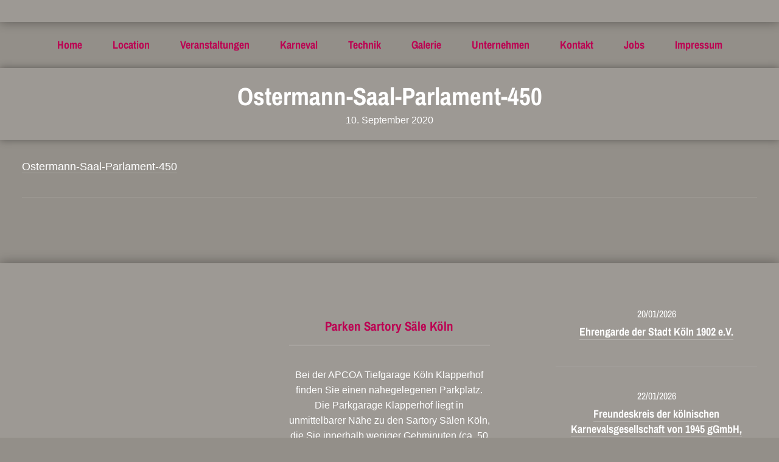

--- FILE ---
content_type: text/html; charset=UTF-8
request_url: https://sartory.de/ostermann-saal-parlament-450/
body_size: 39563
content:
<!DOCTYPE html>
<html id="top" dir="ltr" lang="de" prefix="og: https://ogp.me/ns#" itemscope itemtype="http://schema.org/WebPage">

<head>

	<meta charset="UTF-8"/>
	<meta name="viewport" content="width=device-width, initial-scale=1, maximum-scale=1, minimum-scale=1">

	<link rel="pingback" href="https://sartory.de/xmlrpc.php"/>

	
	<title>Ostermann-Saal-Parlament-450 | Sartory Säle Köln</title>

		<!-- All in One SEO 4.4.5.1 - aioseo.com -->
		<meta name="robots" content="max-image-preview:large" />
		<link rel="canonical" href="https://sartory.de/ostermann-saal-parlament-450/" />
		<meta name="generator" content="All in One SEO (AIOSEO) 4.4.5.1" />
		<meta property="og:locale" content="de_DE" />
		<meta property="og:site_name" content="Sartory Säle Köln | Herzlich Willkommen" />
		<meta property="og:type" content="article" />
		<meta property="og:title" content="Ostermann-Saal-Parlament-450 | Sartory Säle Köln" />
		<meta property="og:url" content="https://sartory.de/ostermann-saal-parlament-450/" />
		<meta property="article:published_time" content="2020-09-10T20:31:01+00:00" />
		<meta property="article:modified_time" content="2020-09-10T20:31:01+00:00" />
		<meta name="twitter:card" content="summary_large_image" />
		<meta name="twitter:title" content="Ostermann-Saal-Parlament-450 | Sartory Säle Köln" />
		<script type="application/ld+json" class="aioseo-schema">
			{"@context":"https:\/\/schema.org","@graph":[{"@type":"BreadcrumbList","@id":"https:\/\/sartory.de\/ostermann-saal-parlament-450\/#breadcrumblist","itemListElement":[{"@type":"ListItem","@id":"https:\/\/sartory.de\/#listItem","position":1,"item":{"@type":"WebPage","@id":"https:\/\/sartory.de\/","name":"Startseite","description":"Herzlich Willkommen","url":"https:\/\/sartory.de\/"},"nextItem":"https:\/\/sartory.de\/ostermann-saal-parlament-450\/#listItem"},{"@type":"ListItem","@id":"https:\/\/sartory.de\/ostermann-saal-parlament-450\/#listItem","position":2,"item":{"@type":"WebPage","@id":"https:\/\/sartory.de\/ostermann-saal-parlament-450\/","name":"Ostermann-Saal-Parlament-450","url":"https:\/\/sartory.de\/ostermann-saal-parlament-450\/"},"previousItem":"https:\/\/sartory.de\/#listItem"}]},{"@type":"ItemPage","@id":"https:\/\/sartory.de\/ostermann-saal-parlament-450\/#itempage","url":"https:\/\/sartory.de\/ostermann-saal-parlament-450\/","name":"Ostermann-Saal-Parlament-450 | Sartory S\u00e4le K\u00f6ln","inLanguage":"de-DE","isPartOf":{"@id":"https:\/\/sartory.de\/#website"},"breadcrumb":{"@id":"https:\/\/sartory.de\/ostermann-saal-parlament-450\/#breadcrumblist"},"author":{"@id":"https:\/\/sartory.de\/author\/chef\/#author"},"creator":{"@id":"https:\/\/sartory.de\/author\/chef\/#author"},"datePublished":"2020-09-10T20:31:01+02:00","dateModified":"2020-09-10T20:31:01+02:00"},{"@type":"Organization","@id":"https:\/\/sartory.de\/#organization","name":"Sartory S\u00e4le K\u00f6ln","url":"https:\/\/sartory.de\/"},{"@type":"Person","@id":"https:\/\/sartory.de\/author\/chef\/#author","url":"https:\/\/sartory.de\/author\/chef\/","name":"chef","image":{"@type":"ImageObject","@id":"https:\/\/sartory.de\/ostermann-saal-parlament-450\/#authorImage","url":"https:\/\/secure.gravatar.com\/avatar\/6492ec63a18d978e33fda4c225abc8b5?s=96&d=mm&r=g","width":96,"height":96,"caption":"chef"}},{"@type":"WebSite","@id":"https:\/\/sartory.de\/#website","url":"https:\/\/sartory.de\/","name":"Sartory S\u00e4le K\u00f6ln","description":"Herzlich Willkommen","inLanguage":"de-DE","publisher":{"@id":"https:\/\/sartory.de\/#organization"}}]}
		</script>
		<!-- All in One SEO -->

<link rel='dns-prefetch' href='//s.w.org' />
<link rel="alternate" type="application/rss+xml" title="Sartory Säle Köln &raquo; Feed" href="https://sartory.de/feed/" />
<link rel="alternate" type="application/rss+xml" title="Sartory Säle Köln &raquo; Kommentar-Feed" href="https://sartory.de/comments/feed/" />
		<script type="text/javascript">
			window._wpemojiSettings = {"baseUrl":"https:\/\/s.w.org\/images\/core\/emoji\/13.1.0\/72x72\/","ext":".png","svgUrl":"https:\/\/s.w.org\/images\/core\/emoji\/13.1.0\/svg\/","svgExt":".svg","source":{"wpemoji":"https:\/\/sartory.de\/wp-includes\/js\/wp-emoji.js?ver=5.8.12","twemoji":"https:\/\/sartory.de\/wp-includes\/js\/twemoji.js?ver=5.8.12"}};
			/**
 * @output wp-includes/js/wp-emoji-loader.js
 */

( function( window, document, settings ) {
	var src, ready, ii, tests;

	// Create a canvas element for testing native browser support of emoji.
	var canvas = document.createElement( 'canvas' );
	var context = canvas.getContext && canvas.getContext( '2d' );

	/**
	 * Checks if two sets of Emoji characters render the same visually.
	 *
	 * @since 4.9.0
	 *
	 * @private
	 *
	 * @param {number[]} set1 Set of Emoji character codes.
	 * @param {number[]} set2 Set of Emoji character codes.
	 *
	 * @return {boolean} True if the two sets render the same.
	 */
	function emojiSetsRenderIdentically( set1, set2 ) {
		var stringFromCharCode = String.fromCharCode;

		// Cleanup from previous test.
		context.clearRect( 0, 0, canvas.width, canvas.height );
		context.fillText( stringFromCharCode.apply( this, set1 ), 0, 0 );
		var rendered1 = canvas.toDataURL();

		// Cleanup from previous test.
		context.clearRect( 0, 0, canvas.width, canvas.height );
		context.fillText( stringFromCharCode.apply( this, set2 ), 0, 0 );
		var rendered2 = canvas.toDataURL();

		return rendered1 === rendered2;
	}

	/**
	 * Detects if the browser supports rendering emoji or flag emoji.
	 *
	 * Flag emoji are a single glyph made of two characters, so some browsers
	 * (notably, Firefox OS X) don't support them.
	 *
	 * @since 4.2.0
	 *
	 * @private
	 *
	 * @param {string} type Whether to test for support of "flag" or "emoji".
	 *
	 * @return {boolean} True if the browser can render emoji, false if it cannot.
	 */
	function browserSupportsEmoji( type ) {
		var isIdentical;

		if ( ! context || ! context.fillText ) {
			return false;
		}

		/*
		 * Chrome on OS X added native emoji rendering in M41. Unfortunately,
		 * it doesn't work when the font is bolder than 500 weight. So, we
		 * check for bold rendering support to avoid invisible emoji in Chrome.
		 */
		context.textBaseline = 'top';
		context.font = '600 32px Arial';

		switch ( type ) {
			case 'flag':
				/*
				 * Test for Transgender flag compatibility. This flag is shortlisted for the Emoji 13 spec,
				 * but has landed in Twemoji early, so we can add support for it, too.
				 *
				 * To test for support, we try to render it, and compare the rendering to how it would look if
				 * the browser doesn't render it correctly (white flag emoji + transgender symbol).
				 */
				isIdentical = emojiSetsRenderIdentically(
					[ 0x1F3F3, 0xFE0F, 0x200D, 0x26A7, 0xFE0F ],
					[ 0x1F3F3, 0xFE0F, 0x200B, 0x26A7, 0xFE0F ]
				);

				if ( isIdentical ) {
					return false;
				}

				/*
				 * Test for UN flag compatibility. This is the least supported of the letter locale flags,
				 * so gives us an easy test for full support.
				 *
				 * To test for support, we try to render it, and compare the rendering to how it would look if
				 * the browser doesn't render it correctly ([U] + [N]).
				 */
				isIdentical = emojiSetsRenderIdentically(
					[ 0xD83C, 0xDDFA, 0xD83C, 0xDDF3 ],
					[ 0xD83C, 0xDDFA, 0x200B, 0xD83C, 0xDDF3 ]
				);

				if ( isIdentical ) {
					return false;
				}

				/*
				 * Test for English flag compatibility. England is a country in the United Kingdom, it
				 * does not have a two letter locale code but rather an five letter sub-division code.
				 *
				 * To test for support, we try to render it, and compare the rendering to how it would look if
				 * the browser doesn't render it correctly (black flag emoji + [G] + [B] + [E] + [N] + [G]).
				 */
				isIdentical = emojiSetsRenderIdentically(
					[ 0xD83C, 0xDFF4, 0xDB40, 0xDC67, 0xDB40, 0xDC62, 0xDB40, 0xDC65, 0xDB40, 0xDC6E, 0xDB40, 0xDC67, 0xDB40, 0xDC7F ],
					[ 0xD83C, 0xDFF4, 0x200B, 0xDB40, 0xDC67, 0x200B, 0xDB40, 0xDC62, 0x200B, 0xDB40, 0xDC65, 0x200B, 0xDB40, 0xDC6E, 0x200B, 0xDB40, 0xDC67, 0x200B, 0xDB40, 0xDC7F ]
				);

				return ! isIdentical;
			case 'emoji':
				/*
				 * Burning Love: Just a hunk, a hunk of burnin' love.
				 *
				 *  To test for Emoji 13.1 support, try to render a new emoji: Heart on Fire!
				 *
				 * The Heart on Fire emoji is a ZWJ sequence combining ❤️ Red Heart, a Zero Width Joiner and 🔥 Fire.
				 *
				 * 0x2764, 0xfe0f == Red Heart emoji.
				 * 0x200D == Zero-Width Joiner (ZWJ) that links the two code points for the new emoji or
				 * 0x200B == Zero-Width Space (ZWS) that is rendered for clients not supporting the new emoji.
				 * 0xD83D, 0xDD25 == Fire.
				 *
				 * When updating this test for future Emoji releases, ensure that individual emoji that make up the
				 * sequence come from older emoji standards.
				 */
				isIdentical = emojiSetsRenderIdentically(
					[0x2764, 0xfe0f, 0x200D, 0xD83D, 0xDD25],
					[0x2764, 0xfe0f, 0x200B, 0xD83D, 0xDD25]
				);

				return ! isIdentical;
		}

		return false;
	}

	/**
	 * Adds a script to the head of the document.
	 *
	 * @ignore
	 *
	 * @since 4.2.0
	 *
	 * @param {Object} src The url where the script is located.
	 * @return {void}
	 */
	function addScript( src ) {
		var script = document.createElement( 'script' );

		script.src = src;
		script.defer = script.type = 'text/javascript';
		document.getElementsByTagName( 'head' )[0].appendChild( script );
	}

	tests = Array( 'flag', 'emoji' );

	settings.supports = {
		everything: true,
		everythingExceptFlag: true
	};

	/*
	 * Tests the browser support for flag emojis and other emojis, and adjusts the
	 * support settings accordingly.
	 */
	for( ii = 0; ii < tests.length; ii++ ) {
		settings.supports[ tests[ ii ] ] = browserSupportsEmoji( tests[ ii ] );

		settings.supports.everything = settings.supports.everything && settings.supports[ tests[ ii ] ];

		if ( 'flag' !== tests[ ii ] ) {
			settings.supports.everythingExceptFlag = settings.supports.everythingExceptFlag && settings.supports[ tests[ ii ] ];
		}
	}

	settings.supports.everythingExceptFlag = settings.supports.everythingExceptFlag && ! settings.supports.flag;

	// Sets DOMReady to false and assigns a ready function to settings.
	settings.DOMReady = false;
	settings.readyCallback = function() {
		settings.DOMReady = true;
	};

	// When the browser can not render everything we need to load a polyfill.
	if ( ! settings.supports.everything ) {
		ready = function() {
			settings.readyCallback();
		};

		/*
		 * Cross-browser version of adding a dom ready event.
		 */
		if ( document.addEventListener ) {
			document.addEventListener( 'DOMContentLoaded', ready, false );
			window.addEventListener( 'load', ready, false );
		} else {
			window.attachEvent( 'onload', ready );
			document.attachEvent( 'onreadystatechange', function() {
				if ( 'complete' === document.readyState ) {
					settings.readyCallback();
				}
			} );
		}

		src = settings.source || {};

		if ( src.concatemoji ) {
			addScript( src.concatemoji );
		} else if ( src.wpemoji && src.twemoji ) {
			addScript( src.twemoji );
			addScript( src.wpemoji );
		}
	}

} )( window, document, window._wpemojiSettings );
		</script>
		<style type="text/css">
img.wp-smiley,
img.emoji {
	display: inline !important;
	border: none !important;
	box-shadow: none !important;
	height: 1em !important;
	width: 1em !important;
	margin: 0 .07em !important;
	vertical-align: -0.1em !important;
	background: none !important;
	padding: 0 !important;
}
</style>
	<link rel='stylesheet' id='fy-font-archivo-narrow-css'  href='https://sartory.de/wp-content/css/archivo-narrow.css?ver=5.8.12' type='text/css' media='all' />
<link rel='stylesheet' id='fy-font-source-sans-pro-css'  href='https://sartory.de/wp-content/css/source-sans-pro.css?ver=5.8.12' type='text/css' media='all' />
<link rel='stylesheet' id='wp-block-library-css'  href='https://sartory.de/wp-includes/css/dist/block-library/style.css?ver=5.8.12' type='text/css' media='all' />
<link rel='stylesheet' id='contact-form-7-css'  href='https://sartory.de/wp-content/plugins/contact-form-7/includes/css/styles.css?ver=5.3' type='text/css' media='all' />
<link rel='stylesheet' id='fy-photoswipe-css'  href='https://sartory.de/wp-content/uploads/linguini/fy-photoswipe.css?ver=1760625288' type='text/css' media='all' />
<link rel='stylesheet' id='sp-dsgvo_twbs4_grid-css'  href='https://sartory.de/wp-content/plugins/shapepress-dsgvo/public/css/bootstrap-grid.min.css?ver=3.1.31' type='text/css' media='all' />
<link rel='stylesheet' id='sp-dsgvo-css'  href='https://sartory.de/wp-content/plugins/shapepress-dsgvo/public/css/sp-dsgvo-public.min.css?ver=3.1.31' type='text/css' media='all' />
<link rel='stylesheet' id='sp-dsgvo_popup-css'  href='https://sartory.de/wp-content/plugins/shapepress-dsgvo/public/css/sp-dsgvo-popup.min.css?ver=3.1.31' type='text/css' media='all' />
<link rel='stylesheet' id='simplebar-css'  href='https://sartory.de/wp-content/plugins/shapepress-dsgvo/public/css/simplebar.min.css?ver=5.8.12' type='text/css' media='all' />
<link rel='stylesheet' id='fy-main-css'  href='https://sartory.de/wp-content/uploads/linguini/fy-main.css?ver=1760625288' type='text/css' media='all' />
<script type='text/javascript' src='https://sartory.de/wp-includes/js/jquery/jquery.js?ver=3.6.0' id='jquery-core-js'></script>
<script type='text/javascript' id='sp-dsgvo-js-extra'>
/* <![CDATA[ */
var spDsgvoGeneralConfig = {"ajaxUrl":"https:\/\/sartory.de\/wp-admin\/admin-ajax.php","wpJsonUrl":"https:\/\/sartory.de\/wp-json\/legalweb\/v1\/","cookieName":"sp_dsgvo_cookie_settings","cookieVersion":"1600239799826","cookieLifeTime":"604800","cookieLifeTimeDismiss":"86400","locale":"de_DE","privacyPolicyPageId":"38","privacyPolicyPageUrl":"https:\/\/sartory.de\/reservations\/","imprintPageId":"0","imprintPageUrl":"https:\/\/sartory.de\/ostermann-saal-parlament-450\/","showNoticeOnClose":"1","initialDisplayType":"policy_popup","allIntegrationSlugs":[],"noticeHideEffect":"none","noticeOnScroll":"","noticeOnScrollOffset":"100","currentPageId":"1573","forceCookieInfo":"0","clientSideBlocking":"0"};
var spDsgvoIntegrationConfig = [];
/* ]]> */
</script>
<script type='text/javascript' src='https://sartory.de/wp-content/plugins/shapepress-dsgvo/public/js/sp-dsgvo-public.min.js?ver=3.1.31' id='sp-dsgvo-js'></script>
<link rel="https://api.w.org/" href="https://sartory.de/wp-json/" /><link rel="alternate" type="application/json" href="https://sartory.de/wp-json/wp/v2/media/1573" /><link rel="EditURI" type="application/rsd+xml" title="RSD" href="https://sartory.de/xmlrpc.php?rsd" />
<link rel="wlwmanifest" type="application/wlwmanifest+xml" href="https://sartory.de/wp-includes/wlwmanifest.xml" /> 

<link rel='shortlink' href='https://sartory.de/?p=1573' />
<link rel="alternate" type="application/json+oembed" href="https://sartory.de/wp-json/oembed/1.0/embed?url=https%3A%2F%2Fsartory.de%2Fostermann-saal-parlament-450%2F" />
<link rel="alternate" type="text/xml+oembed" href="https://sartory.de/wp-json/oembed/1.0/embed?url=https%3A%2F%2Fsartory.de%2Fostermann-saal-parlament-450%2F&#038;format=xml" />

			<style type="text/css">
				.fy-heading { padding: 20px 0; margin-bottom: 30px;} .fy-slideshow{display:block;position:relative;width:100%;min-height:500px;max-height:600px;} .fy-input{display:block;width:100%;margin:0;padding:15px 18px;-webkit-appearance:normal;-moz-appearance:normal;appearance:normal;font-family:"Source Sans Pro", "Arial", "Helvetica", sans-serif;font-size:16px;font-weight:300;line-height:normal;color:rgba(255,255,255);} .fy-heading .fy-heading-description{margin-top:9px;margin-bottom:0;font-family:"Source Sans Pro", "Arial", "Helvetica", sans-serif;font-size:17px;font-weight:300;color:rgba(255,255,255);} .fy-about-description{margin:0;font-size:17px;color:rgba(255,255,255);} .fy-about.has-overlay .fy-about-image:before{content:'';position:absolute;top:0;left:0;width:100%;height:100%;z-index:0;background-color:rgba(173,168,150,0.2);} .fy-footer{position:relative;width:100%;min-width:320px;margin-top:72px;padding:0 0 72px;text-align:center;font-family:"Source Sans Pro", "Arial", "Helvetica", sans-serif;color:rgba(255,255,255);} .fy-footer a:not(.fy-button){color:rgba(255,255,255);} .fy-post-meta{font-size:0;}@media screen and (max-width: 767px){.fy-post-meta{text-align:center;margin-bottom:18px;}}.fy-post-meta li{display:inline-block;position:relative;list-style:none;padding:4px 9px;margin-right:3px;margin-bottom:3px;line-height:normal;font-family:"Archivo Narrow", "Arial", "Helvetica", sans-serif;font-size:14px;text-transform:none;letter-spacing:0;color:rgba(255,255,255)} .fy-post-meta li a{display:block;color:rgba(255,255,255);} .fy-post-menu .fy-post-taxonomies{margin-top:4px;color:rgba(255,255,255);} .fy-comments .fy-comments-list .fy-comment .fy-comment-body .fy-comment-header .fy-comment-meta .fy-comment-date a{padding:0;font-family:"Archivo Narrow", "Arial", "Helvetica", sans-serif;font-size:14px;text-transform:none;letter-spacing:0;color:rgba(255,255,255);} .fy-comments .fy-comments-list .fy-comment .fy-comment-body .fy-comment-toolbar a{padding:0;font-family:"Archivo Narrow", "Arial", "Helvetica", sans-serif;font-size:14px;text-transform:none;letter-spacing:0;color:rgba(255,255,255);} .fy-sidebar .fy-widget .fy-post-date a:hover{color:rgba(255,255,255);} .fy-sidebar .fy-widget.widget_banner .fy-widget-title a{color:#e1d7d7;}.fy-sidebar .fy-widget.widget_banner .fy-widget-title a:hover{color:#fff;}.fy-sidebar .fy-widget.widget_banner .fy-widget-container{position:relative;padding:36px 0;}.fy-sidebar .fy-widget.widget_banner .fy-button-container{position:relative;padding:0 0 36px;}.fy-sidebar .fy-widget.widget_recent_posts .fy-post-header h3 > a,.fy-sidebar .fy-widget.widget_recent_posts .fy-post-header h4 > a,.fy-sidebar .fy-widget.widget_recent_posts .fy-post-header h5 > a,.fy-sidebar .fy-widget.widget_recent_events .fy-post-header h3 > a,.fy-sidebar .fy-widget.widget_recent_events .fy-post-header h4 > a,.fy-sidebar .fy-widget.widget_recent_events .fy-post-header h5 > a{color:rgba(255,255,255);}			</style>

			<style>
    .sp-dsgvo-blocked-embedding-placeholder
    {
        color: #313334;
                    background: linear-gradient(90deg, #e3ffe7 0%, #d9e7ff 100%);            }

    a.sp-dsgvo-blocked-embedding-button-enable,
    a.sp-dsgvo-blocked-embedding-button-enable:hover,
    a.sp-dsgvo-blocked-embedding-button-enable:active {
        color: #313334;
        border-color: #313334;
        border-width: 2px;
    }

            .wp-embed-aspect-16-9 .sp-dsgvo-blocked-embedding-placeholder,
        .vc_video-aspect-ratio-169 .sp-dsgvo-blocked-embedding-placeholder,
        .elementor-aspect-ratio-169 .sp-dsgvo-blocked-embedding-placeholder{
            margin-top: -56.25%; /*16:9*/
        }

        .wp-embed-aspect-4-3 .sp-dsgvo-blocked-embedding-placeholder,
        .vc_video-aspect-ratio-43 .sp-dsgvo-blocked-embedding-placeholder,
        .elementor-aspect-ratio-43 .sp-dsgvo-blocked-embedding-placeholder{
            margin-top: -75%;
        }

        .wp-embed-aspect-3-2 .sp-dsgvo-blocked-embedding-placeholder,
        .vc_video-aspect-ratio-32 .sp-dsgvo-blocked-embedding-placeholder,
        .elementor-aspect-ratio-32 .sp-dsgvo-blocked-embedding-placeholder{
            margin-top: -66.66%;
        }
    </style>
            <style>
                /* latin */
                @font-face {
                    font-family: 'Roboto';
                    font-style: italic;
                    font-weight: 300;
                    src: local('Roboto Light Italic'),
                    local('Roboto-LightItalic'),
                    url(https://sartory.de/wp-content/plugins/shapepress-dsgvo/public/css/fonts/roboto/Roboto-LightItalic-webfont.woff) format('woff');
                    font-display: swap;

                }

                /* latin */
                @font-face {
                    font-family: 'Roboto';
                    font-style: italic;
                    font-weight: 400;
                    src: local('Roboto Italic'),
                    local('Roboto-Italic'),
                    url(https://sartory.de/wp-content/plugins/shapepress-dsgvo/public/css/fonts/roboto/Roboto-Italic-webfont.woff) format('woff');
                    font-display: swap;
                }

                /* latin */
                @font-face {
                    font-family: 'Roboto';
                    font-style: italic;
                    font-weight: 700;
                    src: local('Roboto Bold Italic'),
                    local('Roboto-BoldItalic'),
                    url(https://sartory.de/wp-content/plugins/shapepress-dsgvo/public/css/fonts/roboto/Roboto-BoldItalic-webfont.woff) format('woff');
                    font-display: swap;
                }

                /* latin */
                @font-face {
                    font-family: 'Roboto';
                    font-style: italic;
                    font-weight: 900;
                    src: local('Roboto Black Italic'),
                    local('Roboto-BlackItalic'),
                    url(https://sartory.de/wp-content/plugins/shapepress-dsgvo/public/css/fonts/roboto/Roboto-BlackItalic-webfont.woff) format('woff');
                    font-display: swap;
                }

                /* latin */
                @font-face {
                    font-family: 'Roboto';
                    font-style: normal;
                    font-weight: 300;
                    src: local('Roboto Light'),
                    local('Roboto-Light'),
                    url(https://sartory.de/wp-content/plugins/shapepress-dsgvo/public/css/fonts/roboto/Roboto-Light-webfont.woff) format('woff');
                    font-display: swap;
                }

                /* latin */
                @font-face {
                    font-family: 'Roboto';
                    font-style: normal;
                    font-weight: 400;
                    src: local('Roboto Regular'),
                    local('Roboto-Regular'),
                    url(https://sartory.de/wp-content/plugins/shapepress-dsgvo/public/css/fonts/roboto/Roboto-Regular-webfont.woff) format('woff');
                    font-display: swap;
                }

                /* latin */
                @font-face {
                    font-family: 'Roboto';
                    font-style: normal;
                    font-weight: 700;
                    src: local('Roboto Bold'),
                    local('Roboto-Bold'),
                    url(https://sartory.de/wp-content/plugins/shapepress-dsgvo/public/css/fonts/roboto/Roboto-Bold-webfont.woff) format('woff');
                    font-display: swap;
                }

                /* latin */
                @font-face {
                    font-family: 'Roboto';
                    font-style: normal;
                    font-weight: 900;
                    src: local('Roboto Black'),
                    local('Roboto-Black'),
                    url(https://sartory.de/wp-content/plugins/shapepress-dsgvo/public/css/fonts/roboto/Roboto-Black-webfont.woff) format('woff');
                    font-display: swap;
                }
            </style>
            <link rel="icon" href="https://sartory.de/wp-content/uploads/2019/06/sartory_logo_favicon-150x150.png" sizes="32x32" />
<link rel="icon" href="https://sartory.de/wp-content/uploads/2019/06/sartory_logo_favicon-300x300.png" sizes="192x192" />
<link rel="apple-touch-icon" href="https://sartory.de/wp-content/uploads/2019/06/sartory_logo_favicon-300x300.png" />
<meta name="msapplication-TileImage" content="https://sartory.de/wp-content/uploads/2019/06/sartory_logo_favicon-300x300.png" />

</head>

<body class="attachment attachment-template-default single single-attachment postid-1573 attachmentid-1573 attachment-pdf chrome">

<div class="fy-canvas js-sticky-container">

	<header class="fy-header">

		<div class="fy-header-container">
			<div class="fy-header-centerer fy-centerer">
				<div class="fy-flex-container fy-flex-container-center">
					<div class="fy-flex-column-auto fy-flex-column-tablet-100 fy-flex-order-tablet-2">

						<div class="fy-address" itemprop="address" itemscope itemtype="http://schema.org/PostalAddress">
		
	
	</div>

<div class="fy-hide" itemprop="acceptsReservations">
	Yes</div>
					</div>
					<div
						class="fy-position-relative fy-flex-column-auto fy-flex-column-tablet-100 fy-flex-order-tablet-1">

							<h1 class="fy-logo fy-logo-image">
				<a href="https://sartory.de"
		   style="width: 0px; height: 0px;"
		   rel="home">
			<img src="https://neu.sartory.de/wp-content/uploads/2016/11/sartory_logo_weiss.png"
			     width="0"
			     height="0"
			     alt="Sartory Säle Köln &ndash; Herzlich Willkommen">
		</a>
	</h1>
<!-- END fy-logo -->
						<div class="fy-navigation-trigger js-navigation-trigger">
							<svg class="icon" xmlns="http://www.w3.org/2000/svg" width="24" height="24"
							     viewBox="0 0 24 24">
								<path class="shape" d="M3 18h18v-2H3v2zm0-5h18v-2H3v2zm0-7v2h18V6H3z"></path>
							</svg>
						</div>
						<!-- END fy-navigation-trigger -->

					</div>
					<div class="fy-flex-column-auto fy-flex-column-tablet-100 fy-flex-order-tablet-3">

						

					</div>
				</div>
			</div>

		</div>

					<div class="fy-navigation-container">
				<div class="fy-navigation"><ul><li class="page_item page-item-1396"><a href="https://sartory.de/vergangene-veranstaltungen/">Vergangene Veranstaltungen</a></li><li class="page_item page-item-17"><a href="https://sartory.de/">Home</a></li><li class="page_item page-item-21 page_item_has_children"><a href="https://sartory.de/location/">Location</a><ul class='children'><li class="page_item page-item-814"><a href="https://sartory.de/location/sartory-saal/">Sartory-Saal</a></li><li class="page_item page-item-816"><a href="https://sartory.de/location/ostermann-saal/">Ostermann-Saal</a></li><li class="page_item page-item-820"><a href="https://sartory.de/location/foyers/">Foyers</a></li></ul></li><li class="page_item page-item-23"><a href="https://sartory.de/events/">Veranstaltungen</a></li><li class="page_item page-item-1091"><a href="https://sartory.de/karneval/">Karneval</a></li><li class="page_item page-item-618"><a href="https://sartory.de/technik/">Technik</a></li><li class="page_item page-item-32"><a href="https://sartory.de/galerie/">Galerie</a></li><li class="page_item page-item-34"><a href="https://sartory.de/unternehmen/">Unternehmen</a></li><li class="page_item page-item-36"><a href="https://sartory.de/contact/">Kontakt</a></li><li class="page_item page-item-631"><a href="https://sartory.de/jobs/">Jobs</a></li><li class="page_item page-item-38"><a href="https://sartory.de/reservations/">Impressum</a></li></ul></div>			</div>
			</header>
	<!-- END fy-header -->
	
<header class="fy-heading ">
	
	<div class="fy-centerer">

		<h1 class="entry-title" itemprop="name">
			Ostermann-Saal-Parlament-450		</h1>

									<time class="fy-post-date date updated" itemprop="dateCreated"
				      datetime="2020-09-10">
					10. September 2020				</time>
					
	</div>
</header>
	<div class="fy-centerer">
		<div class="fy-flex-container fy-flex-gutter-xlarge">

			<main class="fy-main fy-main-single fy-single fy-flex-column-auto fy-sidebar-inactive"
			      itemscope
			      itemtype="http://schema.org/Blog">

															
						
							

<article id="post-1573" class="fy-post fy-post-single fy-post-standard fy-post-standard-single post-1573 attachment type-attachment status-inherit hentry" itemscope
         itemtype="http://schema.org/Article">
	<div class="fy-flex-container">

		<div class="fy-flex-column-100">
			<div class="fy-post-content" itemprop="articleBody">
				<p class="attachment"><a href='https://sartory.de/wp-content/uploads/2020/09/Ostermann-Saal-Parlament-450.pdf'>Ostermann-Saal-Parlament-450</a></p>
							</div>
			<!-- END fy-post-content -->

			<footer class="fy-post-footer">
				
				<div class="fy-line"></div>
				<!-- END fy-line -->

				
		
		
		
		
		
		
					</footer>
			<!-- END fy-post-footer -->
		</div>

	</div>
</article>
<!-- END fy-post -->
						
									
				
			</main>
			<!-- END fy-main -->

			
		</div>
	</div>
	<!-- END fy-centerer -->

</div>
<!-- END fy-canvas -->

<footer class="fy-footer">

			<div class="fy-footer-widget-area">
			<div class="fy-centerer">

				<div class="fy-flex-container fy-flex-gutter-xlarge">
					<div class="widget_text fy-widget-column fy-flex-column-auto fy-flex-column-tablet-50 fy-flex-column-phone-100"><div id="custom_html-3" class="widget_text fy-widget widget_custom_html"><div class="textwidget custom-html-widget"><iframe align="center" src="https://www.google.com/maps/embed?pb=!1m18!1m12!1m3!1d2514.073704003158!2d6.940641316241535!3d50.940849979546115!2m3!1f0!2f0!3f0!3m2!1i1024!2i768!4f13.1!3m3!1m2!1s0x47bf2507eb94cde5%3A0x2c1377a14332caed!2sSartory-S%C3%A4le!5e0!3m2!1sde!2sde!4v1560935654813!5m2!1sde!2sde" width="100%" height="460" frameborder="0" style="border:0"></iframe></div></div><!-- END fy-widget --></div><div class="widget_text fy-widget-column fy-flex-column-auto fy-flex-column-tablet-50 fy-flex-column-phone-100"><div id="custom_html-7" class="widget_text fy-widget widget_custom_html"><h3 class="fy-widget-title"><span>Parken Sartory Säle Köln</span></h3><div class="textwidget custom-html-widget">Bei der APCOA Tiefgarage Köln Klapperhof finden Sie einen nahegelegenen Parkplatz. Die Parkgarage Klapperhof liegt in unmittelbarer Nähe zu den Sartory Sälen Köln, die Sie innerhalb weniger Gehminuten (ca. 50 Meter) erreichen.
Weitere Informationen, sowie eine Anfahrtsbeschreibung finden Sie auf der Website unseres Partners <a href="https://www.apcoa.de/parken/koeln/klapperhof/">APCOA PARKING Klapperhof</a></div></div><!-- END fy-widget --></div><div class="fy-widget-column fy-flex-column-auto fy-flex-column-tablet-50 fy-flex-column-phone-100"><div id="widget_recent_events-3" class="fy-widget widget_recent_events">
									
				
				<article class="fy-post fy-post-recent fy-post-recent-event">

					<header class="fy-post-header">
						<h4 class="fy-margin-bottom-0">
							<small class="fy-post-date fy-margin-top-0">
								<time class="dtstart" itemprop="startDate" datetime="2026-01-20">20/01/2026</time>							</small>

							<a href="https://sartory.de/event/ehrengarde-der-stadt-koeln-1902-e-v-25/"
							   title="Ehrengarde der Stadt Köln 1902 e.V.">
								Ehrengarde der Stadt Köln 1902 e.V.							</a>
						</h4>

						<!-- END fy-post-date -->
					</header>
					<!-- END fy-post-header -->

					
				</article>
				<!-- END fy-post-event -->

							
				
				<article class="fy-post fy-post-recent fy-post-recent-event">

					<header class="fy-post-header">
						<h4 class="fy-margin-bottom-0">
							<small class="fy-post-date fy-margin-top-0">
								<time class="dtstart" itemprop="startDate" datetime="2026-01-22">22/01/2026</time>							</small>

							<a href="https://sartory.de/event/freundeskreis-der-koelnischen-karnevalsgesellschaft-von-1945-ggmbh-genannt-club-45-2/"
							   title="Freundeskreis der kölnischen Karnevalsgesellschaft von 1945 gGmbH, genannt Club 45">
								Freundeskreis der kölnischen Karnevalsgesellschaft von 1945 gGmbH, genannt Club 45							</a>
						</h4>

						<!-- END fy-post-date -->
					</header>
					<!-- END fy-post-header -->

					
				</article>
				<!-- END fy-post-event -->

							
				
				<article class="fy-post fy-post-recent fy-post-recent-event">

					<header class="fy-post-header">
						<h4 class="fy-margin-bottom-0">
							<small class="fy-post-date fy-margin-top-0">
								<time class="dtstart" itemprop="startDate" datetime="2026-01-22">22/01/2026</time>							</small>

							<a href="https://sartory.de/event/zenit-management/"
							   title="Zenit Management">
								Zenit Management							</a>
						</h4>

						<!-- END fy-post-date -->
					</header>
					<!-- END fy-post-header -->

					
				</article>
				<!-- END fy-post-event -->

					
		</div><!-- END fy-widget --></div>				</div>

			</div>
		</div>
		<!-- END fy-footer-widget-area -->

	<div class="fy-footer-copyright-area">
		<div class="fy-centerer">

			<div class="fy-flex-container fy-flex-container-top">

				<div class="fy-footer-socials fy-flex-column-100">
					
				</div>

				
				<div class="fy-footer-copyright-column fy-flex-column-100">
					<div class="fy-footer-copyright">
						Copyright &copy; 2026 <a
							href="https://sartory.de"
							title="Sartory Säle Köln">Sartory Säle Köln</a>.

													Sartory Säle Köln. Alle Rechte vorbehalten.						
													<div class="fy-hidden">
								Theme by <a
									href="https://forqy.com">FORQY</a>
							</div>
											</div>
					<!-- END fy-footer-copyright -->
				</div>

			</div>

		</div>
	</div>
	<!-- END fy-footer-copyright-area -->

</footer>
<!-- END fy-footer -->



			<div class="pswp" tabindex="-1" role="dialog" aria-hidden="true">
				<div class="pswp__bg"></div>
				<div class="pswp__scroll-wrap">
					<div class="pswp__container">
						<div class="pswp__item"></div>
						<div class="pswp__item"></div>
						<div class="pswp__item"></div>
					</div>
					<div class="pswp__ui pswp__ui--hidden">
						<div class="pswp__top-bar">
							<div class="pswp__counter"></div>
							<button class="pswp__button pswp__button--close"
							        title="Close (Esc)"></button>
							<button class="pswp__button pswp__button--share"
							        title="Share"></button>
							<button class="pswp__button pswp__button--fs"
							        title="Toggle fullscreen"></button>
							<button class="pswp__button pswp__button--zoom"
							        title="Zoom in/out"></button>
							<div class="pswp__preloader">
								<div class="pswp__preloader__icn">
									<div class="pswp__preloader__cut">
										<div class="pswp__preloader__donut"></div>
									</div>
								</div>
							</div>
						</div>
						<div class="pswp__share-modal pswp__share-modal--hidden pswp__single-tap">
							<div class="pswp__share-tooltip"></div>
						</div>
						<button class="pswp__button pswp__button--arrow--left"
						        title="Previous"></button>
						<button class="pswp__button pswp__button--arrow--right"
						        title="Next"></button>
						<div class="pswp__caption">
							<div class="pswp__caption__center"></div>
						</div>
					</div>
				</div>
			</div>

			<script type='text/javascript' id='contact-form-7-js-extra'>
/* <![CDATA[ */
var wpcf7 = {"apiSettings":{"root":"https:\/\/sartory.de\/wp-json\/contact-form-7\/v1","namespace":"contact-form-7\/v1"}};
/* ]]> */
</script>
<script type='text/javascript' src='https://sartory.de/wp-content/plugins/contact-form-7/includes/js/scripts.js?ver=5.3' id='contact-form-7-js'></script>
<script type='text/javascript' src='https://sartory.de/wp-content/themes/linguini/frontend/components/photoswipe/assets/js/photoswipe.min.js?ver=4.1.1' id='fy-photoswipe-js'></script>
<script type='text/javascript' src='https://sartory.de/wp-content/themes/linguini/frontend/components/photoswipe/assets/js/photoswipe-ui-default.min.js?ver=4.1.1' id='fy-photoswipe-ui-js'></script>
<script type='text/javascript' src='https://sartory.de/wp-content/themes/linguini/frontend/assets/js/doubletaptogo.min.js?ver=1.0.0' id='fy-doubletaptogo-js'></script>
<script type='text/javascript' src='https://sartory.de/wp-content/themes/linguini/frontend/assets/js/fitvids.min.js?ver=1.1.0' id='fy-fitvids-js'></script>
<script type='text/javascript' src='https://sartory.de/wp-content/themes/linguini/frontend/assets/js/lazy.min.js?ver=1.7.3' id='fy-lazy-js'></script>
<script type='text/javascript' src='https://sartory.de/wp-content/themes/linguini/frontend/assets/js/sticky.min.js?ver=1.1.2' id='fy-sticky-js'></script>
<script type='text/javascript' src='https://sartory.de/wp-content/themes/linguini/frontend/assets/js/navigation.min.js?ver=1.0.0' id='fy-navigation-js'></script>
<script type='text/javascript' src='https://sartory.de/wp-content/themes/linguini/frontend/assets/js/frontend.min.js?ver=1.0.0' id='fy-frontend-js'></script>
<script type='text/javascript' src='https://sartory.de/wp-content/plugins/shapepress-dsgvo/public/js/simplebar.min.js' id='simplebar-js'></script>
<script type='text/javascript' src='https://sartory.de/wp-includes/js/jquery/ui/core.js?ver=1.12.1' id='jquery-ui-core-js'></script>
<script type='text/javascript' src='https://sartory.de/wp-includes/js/jquery/ui/datepicker.js?ver=1.12.1' id='jquery-ui-datepicker-js'></script>
<script type='text/javascript' id='jquery-ui-datepicker-js-after'>
		    (function ($) {
                "use strict";

                $(".js-datepicker").datepicker({
                    firstDay: 1,
                    dateFormat: "dd.mm.yy",
                    maxDate: null,
                    minDate: "0",
                    beforeShow: function () {
                        $("#ui-datepicker-div").addClass("fy-datepicker");
                    }
                });

            }(jQuery));
		
jQuery(document).ready(function(jQuery){jQuery.datepicker.setDefaults({"closeText":"Schlie\u00dfen","currentText":"Heute","monthNames":["Januar","Februar","M\u00e4rz","April","Mai","Juni","Juli","August","September","Oktober","November","Dezember"],"monthNamesShort":["Jan.","Feb.","M\u00e4rz","Apr.","Mai","Juni","Juli","Aug.","Sep.","Okt.","Nov.","Dez."],"nextText":"Weiter","prevText":"Zur\u00fcck","dayNames":["Sonntag","Montag","Dienstag","Mittwoch","Donnerstag","Freitag","Samstag"],"dayNamesShort":["So.","Mo.","Di.","Mi.","Do.","Fr.","Sa."],"dayNamesMin":["S","M","D","M","D","F","S"],"dateFormat":"d. MM yy","firstDay":1,"isRTL":false});});
</script>
<script type='text/javascript' src='https://sartory.de/wp-includes/js/wp-embed.js?ver=5.8.12' id='wp-embed-js'></script>
        <!--noptimize-->
        <div id="cookie-notice" role="banner"
            	class="sp-dsgvo lwb-d-flex cn-bottom cookie-style-00  "
            	style="background-color: #333333;
            	       color: #ffffff;
            	       height: auto;">
	        <div class="cookie-notice-container container-fluid lwb-d-md-flex justify-content-md-center align-items-md-center">

                

                
                
                    
                    
                    <span id="cn-notice-text" class=""
                        style="font-size:13px">Zum &Auml;ndern Ihrer Datenschutzeinstellung, z.B. Erteilung oder Widerruf von Einwilligungen, klicken Sie hier:                    </span>

                
                
                    <a href="#" id="cn-btn-settings"
                        class="cn-set-cookie button button-default "
                        style="background-color: #009ecb;
                           color: #ffffff;
                           border-color: #f3f3f3;
                           border-width: 1px">

                        Einstellungen                    </a>

                
            </div> <!-- class="cookie-notice-container" -->
        </div> <!--id="cookie-notice" -->
        <!--/noptimize-->


</body>
</html>

--- FILE ---
content_type: text/javascript
request_url: https://sartory.de/wp-content/themes/linguini/frontend/assets/js/frontend.min.js?ver=1.0.0
body_size: 3094
content:
jQuery(document).ready(function(a){"use strict";function b(){var b=a(".fy-slideshow"),c=a(window).innerHeight(),d=a(".fy-header").innerHeight();b.css("height",c-d),a("body").hasClass("admin-bar")&&b.css("height",c-d-32)}function c(){var b=a(".fy-homepage-call-to-action"),c=a(".widget_call_to_action");c.each(function(c,d){var e=a(d),f=e.find(".fy-widget-title").innerHeight();b.css("margin-top",-f)})}function g(a){var b=".js-sticky-container";a.stick_in_parent({parent:b})}b(),a(window).on("resize",function(){b()}),c(),a(window).on("resize",function(){c()});var d="field-empty",e="field-active";a(".fy-field .fy-input").each(function(b,c){var f=a(c).parents(".fy-field");c.value&&""===c.value.trim()&&f.addClass(d),a(c).on("focus",function(){f.addClass(e),f.removeClass(d)}),a(c).on("blur",function(){f.removeClass(e),""===c.value.trim()?f.addClass(d):f.removeClass(d)})}),a(".fy-lazy").Lazy({scrollDirection:"vertical",visibleOnly:!0,beforeLoad:function(b){var c=a(b);c.css("opacity",0)},afterLoad:function(b){var c=a(b);c.animate({opacity:1},300),c.addClass("fy-lazy-loaded"),c.parent(".fy-lazy-parent").addClass("fy-lazy-parent-loaded")},onError:function(a){}}),a(".fy-post-media").fitVids(),a(".fy-post-map").fitVids({customSelector:"iframe[src^='http://google.com'], iframe[src^='http://www.google.com'], iframe[src^='https://google.com'], iframe[src^='https://www.google.com']"}),a(".fy-post-content").fitVids({customSelector:"iframe"}),a(".fy-page-content").fitVids({customSelector:"iframe[src^='http://google.com'], iframe[src^='http://www.google.com'], iframe[src^='https://google.com'], iframe[src^='https://www.google.com']"}),a(".fy-comment-content").fitVids({customSelector:"iframe[src^='http://google.com'], iframe[src^='http://www.google.com'], iframe[src^='https://google.com'], iframe[src^='https://www.google.com']"}),a(".js-site-images").each(function(){var b=a(this),c=function(){var c=[];return b.find(".js-site-image").each(function(){var b=a(this).attr("href"),d=a(this).data("size").split("x"),e=d[0],f=d[1],g=a(this).parent("figure").find("figcaption").html(),h={src:b,w:e,h:f,title:g};c.push(h)}),c},d=c(),e=a(".pswp")[0];b.on("click","figure",function(b){b.preventDefault();var c=a(this).find(".js-site-image").data("index"),f=c?c:a(this).index(),g={index:f,loop:!1,bgOpacity:1,shareEl:!1,showHideOpacity:!0,showAnimationDuration:0,hideAnimationDuration:0,preload:!0,loadingIndicatorDelay:0,barsSize:{top:60,bottom:"auto"}},h=new PhotoSwipe(e,PhotoSwipeUI_Default,d,g);h.init()})});var f=a(".js-sticky");g(f),f.trigger("sticky_kit:recalc");var h=f.outerHeight()+36,i=f.find("a"),j=i.map(function(){var b=a(a(this).attr("href"));if(b.length)return b});a(window).scroll(function(){var b=a(this).scrollTop()+h,c=j.map(function(){if(a(this).offset().top<b)return this});c=c[c.length-1];var d=c&&c.length?c[0].id:"";i.parent().removeClass("active").end().filter("[href='#"+d+"']").parent().addClass("active")}),a('a[href^="#"]').on("click",function(b){b.preventDefault();var c=this.hash,d=a(c);a("html, body").stop().animate({scrollTop:d.offset().top},500,"swing")})});